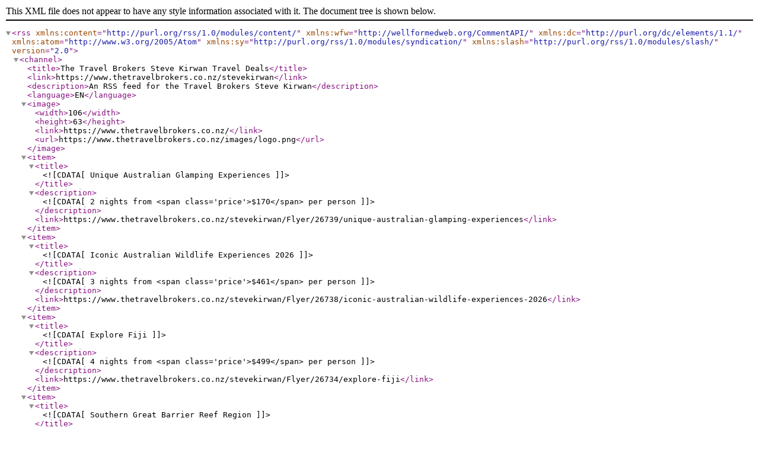

--- FILE ---
content_type: text/xml; charset=utf-8
request_url: https://www.thetravelbrokers.co.nz/Rss/stevekirwan
body_size: 34754
content:
<rss xmlns:content='http://purl.org/rss/1.0/modules/content/' xmlns:wfw='http://wellformedweb.org/CommentAPI/' xmlns:dc='http://purl.org/dc/elements/1.1/' xmlns:atom='http://www.w3.org/2005/Atom' xmlns:sy='http://purl.org/rss/1.0/modules/syndication/' xmlns:slash='http://purl.org/rss/1.0/modules/slash/' version='2.0'>
				<channel><title>The Travel Brokers Steve Kirwan Travel Deals</title>
						<link>https://www.thetravelbrokers.co.nz/stevekirwan</link>
						<description>An RSS feed for the Travel Brokers Steve Kirwan</description><language>EN</language>
				<image>
				<width>106</width>
				<height>63</height>
				<link>https://www.thetravelbrokers.co.nz/</link>
				<url>https://www.thetravelbrokers.co.nz/images/logo.png</url>
				</image>
<item>
<title><![CDATA[Unique Australian Glamping Experiences  ]]></title>
<description><![CDATA[2 nights from <span class='price'>$170</span> per person]]></description>
<link>https://www.thetravelbrokers.co.nz/stevekirwan/Flyer/26739/unique-australian-glamping-experiences</link>
</item>
<item>
<title><![CDATA[Iconic Australian Wildlife Experiences 2026 ]]></title>
<description><![CDATA[3 nights from <span class='price'>$461</span> per person]]></description>
<link>https://www.thetravelbrokers.co.nz/stevekirwan/Flyer/26738/iconic-australian-wildlife-experiences-2026</link>
</item>
<item>
<title><![CDATA[Explore Fiji]]></title>
<description><![CDATA[4 nights from <span class='price'>$499</span> per person]]></description>
<link>https://www.thetravelbrokers.co.nz/stevekirwan/Flyer/26734/explore-fiji</link>
</item>
<item>
<title><![CDATA[Southern Great Barrier Reef Region]]></title>
<description><![CDATA[2 nights from <span class='price'>$285</span> per person]]></description>
<link>https://www.thetravelbrokers.co.nz/stevekirwan/Flyer/26732/southern-great-barrier-reef-region</link>
</item>
<item>
<title><![CDATA[Cook Islands on Sale]]></title>
<description><![CDATA[5 nights from <span class='price'>$675</span> per person]]></description>
<link>https://www.thetravelbrokers.co.nz/stevekirwan/Flyer/26730/cook-islands-on-sale</link>
</item>
<item>
<title><![CDATA[Townsville & Magnetic Island]]></title>
<description><![CDATA[4 nights from <span class='price'>$504</span> per person]]></description>
<link>https://www.thetravelbrokers.co.nz/stevekirwan/Flyer/26728/townsville-and-magnetic-island</link>
</item>
<item>
<title><![CDATA[Indulgent Thailand]]></title>
<description><![CDATA[3 nights from <span class='price'>$845</span> per person]]></description>
<link>https://www.thetravelbrokers.co.nz/stevekirwan/Flyer/26727/indulgent-thailand</link>
</item>
<item>
<title><![CDATA[Indulgent Singapore]]></title>
<description><![CDATA[2 nights from <span class='price'>$794</span> per person]]></description>
<link>https://www.thetravelbrokers.co.nz/stevekirwan/Flyer/26726/indulgent-singapore</link>
</item>
<item>
<title><![CDATA[Indulgent Bali]]></title>
<description><![CDATA[4 nights from <span class='price'>$1,057</span> per person]]></description>
<link>https://www.thetravelbrokers.co.nz/stevekirwan/Flyer/26725/indulgent-bali</link>
</item>
<item>
<title><![CDATA[Murray River Cruise - PS Australian Star]]></title>
<description><![CDATA[7 nights from <span class='price'>$7,265</span> per person]]></description>
<link>https://www.thetravelbrokers.co.nz/stevekirwan/Flyer/26723/murray-river-cruise-ps-australian-star</link>
</item>
<item>
<title><![CDATA[Savasi Island Resort]]></title>
<description><![CDATA[5 nights from <span class='price'>$2,979</span> per person]]></description>
<link>https://www.thetravelbrokers.co.nz/stevekirwan/Flyer/26722/savasi-island-resort</link>
</item>
<item>
<title><![CDATA[Australia on Sale - Northern Territory]]></title>
<description><![CDATA[3 nights from <span class='price'>$273</span> per person]]></description>
<link>https://www.thetravelbrokers.co.nz/stevekirwan/Flyer/26721/australia-on-sale-northern-territory</link>
</item>
<item>
<title><![CDATA[Australia on Sale - Hobart & Beyond]]></title>
<description><![CDATA[2 nights from <span class='price'>$200</span> per person]]></description>
<link>https://www.thetravelbrokers.co.nz/stevekirwan/Flyer/26720/australia-on-sale-hobart-and-beyond</link>
</item>
<item>
<title><![CDATA[Italy on Sale]]></title>
<description><![CDATA[6 nights from <span class='price'>$1,699</span> per person]]></description>
<link>https://www.thetravelbrokers.co.nz/stevekirwan/Flyer/26715/italy-on-sale</link>
</item>
<item>
<title><![CDATA[Australia on Sale - Perth & Beyond]]></title>
<description><![CDATA[3 nights from <span class='price'>$452</span> per person]]></description>
<link>https://www.thetravelbrokers.co.nz/stevekirwan/Flyer/26713/australia-on-sale-perth-and-beyond</link>
</item>
<item>
<title><![CDATA[Rocky Mountaineer - Explore in 2026]]></title>
<description><![CDATA[3 nights from <span class='price'>$3,199</span> per person]]></description>
<link>https://www.thetravelbrokers.co.nz/stevekirwan/Flyer/26712/rocky-mountaineer-explore-in-2026</link>
</item>
<item>
<title><![CDATA[Australia on Sale - Adelaide & Beyond]]></title>
<description><![CDATA[3 nights from <span class='price'>$339</span> per person]]></description>
<link>https://www.thetravelbrokers.co.nz/stevekirwan/Flyer/26711/australia-on-sale-adelaide-and-beyond</link>
</item>
<item>
<title><![CDATA[Australia on Sale - Whitsundays]]></title>
<description><![CDATA[6 nights from <span class='price'>$1,826</span> per person]]></description>
<link>https://www.thetravelbrokers.co.nz/stevekirwan/Flyer/26710/australia-on-sale-whitsundays</link>
</item>
<item>
<title><![CDATA[Australia on Sale - Gold Coast]]></title>
<description><![CDATA[4 nights from <span class='price'>$815</span> per person]]></description>
<link>https://www.thetravelbrokers.co.nz/stevekirwan/Flyer/26709/australia-on-sale-gold-coast</link>
</item>
<item>
<title><![CDATA[Australia on Sale - Tropical North Queensland]]></title>
<description><![CDATA[4 nights from <span class='price'>$477</span> per person]]></description>
<link>https://www.thetravelbrokers.co.nz/stevekirwan/Flyer/26708/australia-on-sale-tropical-north-queensland</link>
</item>
<item>
<title><![CDATA[Australia on Sale - Brisbane & Beyond]]></title>
<description><![CDATA[2 nights from <span class='price'>$244</span> per person]]></description>
<link>https://www.thetravelbrokers.co.nz/stevekirwan/Flyer/26707/australia-on-sale-brisbane-and-beyond</link>
</item>
<item>
<title><![CDATA[Australia on Sale - Melbourne & Beyond]]></title>
<description><![CDATA[2 nights from <span class='price'>$230</span> per person]]></description>
<link>https://www.thetravelbrokers.co.nz/stevekirwan/Flyer/26706/australia-on-sale-melbourne-and-beyond</link>
</item>
<item>
<title><![CDATA[Australia on Sale - Sydney & Beyond]]></title>
<description><![CDATA[2 nights from <span class='price'>$280</span> per person]]></description>
<link>https://www.thetravelbrokers.co.nz/stevekirwan/Flyer/26705/australia-on-sale-sydney-and-beyond</link>
</item>
<item>
<title><![CDATA[Sensational Sydney & Beyond]]></title>
<description><![CDATA[2 nights from <span class='price'>$920</span> per person]]></description>
<link>https://www.thetravelbrokers.co.nz/stevekirwan/Flyer/26703/sensational-sydney-and-beyond</link>
</item>
<item>
<title><![CDATA[Luxury Lodges of Australia 2026]]></title>
<description><![CDATA[3 nights from <span class='price'>$1,014</span> per person]]></description>
<link>https://www.thetravelbrokers.co.nz/stevekirwan/Flyer/26697/luxury-lodges-of-australia-2026</link>
</item>
<item>
<title><![CDATA[Great Walks of Australia 2026]]></title>
<description><![CDATA[3 nights from <span class='price'>$2,994</span> per person]]></description>
<link>https://www.thetravelbrokers.co.nz/stevekirwan/Flyer/26696/great-walks-of-australia-2026</link>
</item>
<item>
<title><![CDATA[October 2026 Gold Coast School Holiday Getaway]]></title>
<description><![CDATA[7 nights from <span class='price'>$1,685</span> per person]]></description>
<link>https://www.thetravelbrokers.co.nz/stevekirwan/Flyer/26695/october-2026-gold-coast-school-holiday-getaway</link>
</item>
<item>
<title><![CDATA[Food & Wine Experiences 2026]]></title>
<description><![CDATA[2 nights from <span class='price'>$644</span> per person]]></description>
<link>https://www.thetravelbrokers.co.nz/stevekirwan/Flyer/26693/food-and-wine-experiences-2026</link>
</item>
<item>
<title><![CDATA[Explore New Caledonia]]></title>
<description><![CDATA[5 nights from <span class='price'>$953</span> per person]]></description>
<link>https://www.thetravelbrokers.co.nz/stevekirwan/Flyer/26692/explore-new-caledonia</link>
</item>
<item>
<title><![CDATA[Vanuatu on Sale ]]></title>
<description><![CDATA[6 nights from <span class='price'>$1,679</span> per person]]></description>
<link>https://www.thetravelbrokers.co.nz/stevekirwan/Flyer/26691/vanuatu-on-sale</link>
</item>
<item>
<title><![CDATA[Apartment & House Stays - Queensland ]]></title>
<description><![CDATA[7 nights from <span class='price'>$749</span> per person]]></description>
<link>https://www.thetravelbrokers.co.nz/stevekirwan/Flyer/26690/apartment-and-house-stays-queensland</link>
</item>
<item>
<title><![CDATA[Tasmania Touring 2026]]></title>
<description><![CDATA[4 nights from <span class='price'>$1,405</span> per person]]></description>
<link>https://www.thetravelbrokers.co.nz/stevekirwan/Flyer/26688/tasmania-touring-2026</link>
</item>
<item>
<title><![CDATA[Samoa on Sale ]]></title>
<description><![CDATA[5 nights from <span class='price'>$455</span> per person]]></description>
<link>https://www.thetravelbrokers.co.nz/stevekirwan/Flyer/26682/samoa-on-sale</link>
</item>
<item>
<title><![CDATA[USA Your Way - Explore the Deep South in 2026]]></title>
<description><![CDATA[3 nights from <span class='price'>$493</span> per person]]></description>
<link>https://www.thetravelbrokers.co.nz/stevekirwan/Flyer/26681/usa-your-way-explore-the-deep-south-in-2026</link>
</item>
<item>
<title><![CDATA[Whitsundays Breaks ]]></title>
<description><![CDATA[7 nights from <span class='price'>$2,319</span> per person]]></description>
<link>https://www.thetravelbrokers.co.nz/stevekirwan/Flyer/26669/whitsundays-breaks</link>
</item>
<item>
<title><![CDATA[Visit Hawaii ]]></title>
<description><![CDATA[3 nights from <span class='price'>$827</span> per person]]></description>
<link>https://www.thetravelbrokers.co.nz/stevekirwan/Flyer/26659/visit-hawaii</link>
</item>
<item>
<title><![CDATA[New Year Sale- Blue Lagoon Cruises]]></title>
<description><![CDATA[3 nights from <span class='price'>$2,009</span> per person]]></description>
<link>https://www.thetravelbrokers.co.nz/stevekirwan/Flyer/26657/new-year-sale-blue-lagoon-cruises</link>
</item>
<item>
<title><![CDATA[Bali Bliss]]></title>
<description><![CDATA[7 nights from <span class='price'>$274</span> per person]]></description>
<link>https://www.thetravelbrokers.co.nz/stevekirwan/Flyer/26656/bali-bliss</link>
</item>
<item>
<title><![CDATA[A Taste of Thailand ]]></title>
<description><![CDATA[3 nights from <span class='price'>$420</span> per person]]></description>
<link>https://www.thetravelbrokers.co.nz/stevekirwan/Flyer/26653/a-taste-of-thailand</link>
</item>
<item>
<title><![CDATA[Splendid Singapore]]></title>
<description><![CDATA[4 nights from <span class='price'>$844</span> per person]]></description>
<link>https://www.thetravelbrokers.co.nz/stevekirwan/Flyer/26652/splendid-singapore</link>
</item>
<item>
<title><![CDATA[Vintage Rail Journeys]]></title>
<description><![CDATA[4 nights from <span class='price'>$5,278</span> per person]]></description>
<link>https://www.thetravelbrokers.co.nz/stevekirwan/Flyer/26651/vintage-rail-journeys</link>
</item>
<item>
<title><![CDATA[Iconic Australian Train Journeys 2027]]></title>
<description><![CDATA[2 nights from <span class='price'>$3,516</span> per person]]></description>
<link>https://www.thetravelbrokers.co.nz/stevekirwan/Flyer/26648/iconic-australian-train-journeys-2027</link>
</item>
<item>
<title><![CDATA[East Coast USA ]]></title>
<description><![CDATA[3 nights from <span class='price'>$603</span> per person]]></description>
<link>https://www.thetravelbrokers.co.nz/stevekirwan/Flyer/26624/east-coast-usa</link>
</item>
<item>
<title><![CDATA[Visit California]]></title>
<description><![CDATA[3 nights from <span class='price'>$501</span> per person]]></description>
<link>https://www.thetravelbrokers.co.nz/stevekirwan/Flyer/26621/visit-california</link>
</item>
<item>
<title><![CDATA[Visit Seattle]]></title>
<description><![CDATA[3 nights from <span class='price'>$423</span> per person]]></description>
<link>https://www.thetravelbrokers.co.nz/stevekirwan/Flyer/26620/visit-seattle</link>
</item>
<item>
<title><![CDATA[Explore Washington DC]]></title>
<description><![CDATA[3 nights from <span class='price'>$627</span> per person]]></description>
<link>https://www.thetravelbrokers.co.nz/stevekirwan/Flyer/26589/explore-washington-dc</link>
</item>
<item>
<title><![CDATA[Discover San Francisco]]></title>
<description><![CDATA[3 nights from <span class='price'>$661</span> per person]]></description>
<link>https://www.thetravelbrokers.co.nz/stevekirwan/Flyer/26574/discover-san-francisco</link>
</item>
<item>
<title><![CDATA[Disneyland Resort's 70th Anniversary ]]></title>
<description><![CDATA[5 nights from <span class='price'>$1,605</span> per person]]></description>
<link>https://www.thetravelbrokers.co.nz/stevekirwan/Flyer/26572/disneyland-resorts-70th-anniversary</link>
</item>
<item>
<title><![CDATA[Hollywood Getaway ]]></title>
<description><![CDATA[4 nights from <span class='price'>$1,631</span> per person]]></description>
<link>https://www.thetravelbrokers.co.nz/stevekirwan/Flyer/26571/hollywood-getaway</link>
</item>
<item>
<title><![CDATA[Experience Britain Differently ]]></title>
<description><![CDATA[4 nights from <span class='price'>$1,389</span> per person]]></description>
<link>https://www.thetravelbrokers.co.nz/stevekirwan/Flyer/26570/experience-britain-differently</link>
</item>
<item>
<title><![CDATA[A Taste Of Canada ]]></title>
<description><![CDATA[2 nights from <span class='price'>$314</span> per person]]></description>
<link>https://www.thetravelbrokers.co.nz/stevekirwan/Flyer/26569/a-taste-of-canada</link>
</item>
<item>
<title><![CDATA[September 2026 Fiji School Holiday Getaway]]></title>
<description><![CDATA[7 nights from <span class='price'>$2,285</span> per person]]></description>
<link>https://www.thetravelbrokers.co.nz/stevekirwan/Flyer/26568/september-2026-fiji-school-holiday-getaway</link>
</item>
<item>
<title><![CDATA[Off the Beaten Track Fiji]]></title>
<description><![CDATA[5 nights from <span class='price'>$1,010</span> per person]]></description>
<link>https://www.thetravelbrokers.co.nz/stevekirwan/Flyer/26561/off-the-beaten-track-fiji</link>
</item>
<item>
<title><![CDATA[Spectacular Singapore]]></title>
<description><![CDATA[4 nights from <span class='price'>$532</span> per person]]></description>
<link>https://www.thetravelbrokers.co.nz/stevekirwan/Flyer/26560/spectacular-singapore</link>
</item>
<item>
<title><![CDATA[The Ghan Expedition Tour - Darwin to Adelaide]]></title>
<description><![CDATA[8 nights from <span class='price'>$9,299</span> per person]]></description>
<link>https://www.thetravelbrokers.co.nz/stevekirwan/Flyer/26556/the-ghan-expedition-tour-darwin-to-adelaide</link>
</item>
<item>
<title><![CDATA[Explore The Northern Territory ]]></title>
<description><![CDATA[3 nights from <span class='price'>$273</span> per person]]></description>
<link>https://www.thetravelbrokers.co.nz/stevekirwan/Flyer/26554/explore-the-northern-territory</link>
</item>
<item>
<title><![CDATA[Outback Queensland]]></title>
<description><![CDATA[3 nights from <span class='price'>$709</span> per person]]></description>
<link>https://www.thetravelbrokers.co.nz/stevekirwan/Flyer/26553/outback-queensland</link>
</item>
<item>
<title><![CDATA[Tahiti Treasures]]></title>
<description><![CDATA[4 nights from <span class='price'>$1,205</span> per person]]></description>
<link>https://www.thetravelbrokers.co.nz/stevekirwan/Flyer/26552/tahiti-treasures</link>
</item>
<item>
<title><![CDATA[Island Getaways in Queensland  ]]></title>
<description><![CDATA[3 nights from <span class='price'>$514</span> per person]]></description>
<link>https://www.thetravelbrokers.co.nz/stevekirwan/Flyer/26551/island-getaways-in-queensland</link>
</item>
<item>
<title><![CDATA[Unwind in Niue ]]></title>
<description><![CDATA[7 nights from <span class='price'>$999</span> per person]]></description>
<link>https://www.thetravelbrokers.co.nz/stevekirwan/Flyer/26550/unwind-in-niue</link>
</item>
<item>
<title><![CDATA[Vivid Sydney 2026]]></title>
<description><![CDATA[3 nights from <span class='price'>$759</span> per person]]></description>
<link>https://www.thetravelbrokers.co.nz/stevekirwan/Flyer/26548/vivid-sydney-2026</link>
</item>
<item>
<title><![CDATA[Hobart & Beyond]]></title>
<description><![CDATA[3 nights from <span class='price'>$300</span> per person]]></description>
<link>https://www.thetravelbrokers.co.nz/stevekirwan/Flyer/26545/hobart-and-beyond</link>
</item>
<item>
<title><![CDATA[Handa Opera on Sydney Harbour-Phantom of the Opera]]></title>
<description><![CDATA[2 nights from <span class='price'>$779</span> per person]]></description>
<link>https://www.thetravelbrokers.co.nz/stevekirwan/Flyer/26544/handa-opera-on-sydney-harbour-phantom-of-the-opera</link>
</item>
<item>
<title><![CDATA[USA Your Way - Self Drives]]></title>
<description><![CDATA[7 nights from <span class='price'>$2,239</span> per person]]></description>
<link>https://www.thetravelbrokers.co.nz/stevekirwan/Flyer/26543/usa-your-way-self-drives</link>
</item>
<item>
<title><![CDATA[UK/Europe 2026 Italian Vacation]]></title>
<description><![CDATA[6 nights from <span class='price'>$1,732</span> per person]]></description>
<link>https://www.thetravelbrokers.co.nz/stevekirwan/Flyer/26540/ukeurope-2026-italian-vacation</link>
</item>
<item>
<title><![CDATA[Perth & Beyond ]]></title>
<description><![CDATA[3 nights from <span class='price'>$324</span> per person]]></description>
<link>https://www.thetravelbrokers.co.nz/stevekirwan/Flyer/26539/perth-and-beyond</link>
</item>
<item>
<title><![CDATA[UK/Europe 2026 - UK Rail Journeys]]></title>
<description><![CDATA[6 nights from <span class='price'>$2,064</span> per person]]></description>
<link>https://www.thetravelbrokers.co.nz/stevekirwan/Flyer/26538/ukeurope-2026-uk-rail-journeys</link>
</item>
<item>
<title><![CDATA[Sunshine Coast  ]]></title>
<description><![CDATA[5 nights from <span class='price'>$505</span> per person]]></description>
<link>https://www.thetravelbrokers.co.nz/stevekirwan/Flyer/26537/sunshine-coast</link>
</item>
<item>
<title><![CDATA[UK/Europe 2026- Ireland Self Drive]]></title>
<description><![CDATA[7 nights from <span class='price'>$1,244</span> per person]]></description>
<link>https://www.thetravelbrokers.co.nz/stevekirwan/Flyer/26536/ukeurope-2026-ireland-self-drive</link>
</item>
<item>
<title><![CDATA[UK/Europe 2026- UK Self Drive]]></title>
<description><![CDATA[4 nights from <span class='price'>$1,378</span> per person]]></description>
<link>https://www.thetravelbrokers.co.nz/stevekirwan/Flyer/26535/ukeurope-2026-uk-self-drive</link>
</item>
<item>
<title><![CDATA[Luxury Fiji Getaways]]></title>
<description><![CDATA[5 nights from <span class='price'>$2,244</span> per person]]></description>
<link>https://www.thetravelbrokers.co.nz/stevekirwan/Flyer/26532/luxury-fiji-getaways</link>
</item>
<item>
<title><![CDATA[Tropical North Queensland]]></title>
<description><![CDATA[4 nights from <span class='price'>$494</span> per person]]></description>
<link>https://www.thetravelbrokers.co.nz/stevekirwan/Flyer/26516/tropical-north-queensland</link>
</item>
<item>
<title><![CDATA[Fiji Fun]]></title>
<description><![CDATA[4 nights from <span class='price'>$520</span> per person]]></description>
<link>https://www.thetravelbrokers.co.nz/stevekirwan/Flyer/26515/fiji-fun</link>
</item>
<item>
<title><![CDATA[Belmond - Discover a New Pace of Travel ]]></title>
<description><![CDATA[3 nights from <span class='price'>$8,166</span> per person]]></description>
<link>https://www.thetravelbrokers.co.nz/stevekirwan/Flyer/26514/belmond-discover-a-new-pace-of-travel</link>
</item>
<item>
<title><![CDATA[Adelaide & Beyond]]></title>
<description><![CDATA[3 nights from <span class='price'>$366</span> per person]]></description>
<link>https://www.thetravelbrokers.co.nz/stevekirwan/Flyer/26513/adelaide-and-beyond</link>
</item>
<item>
<title><![CDATA[Beautiful Samoa ]]></title>
<description><![CDATA[3 nights from <span class='price'>$483</span> per person]]></description>
<link>https://www.thetravelbrokers.co.nz/stevekirwan/Flyer/26512/beautiful-samoa</link>
</item>
<item>
<title><![CDATA[Sydney & New South Wales ]]></title>
<description><![CDATA[3 nights from <span class='price'>$420</span> per person]]></description>
<link>https://www.thetravelbrokers.co.nz/stevekirwan/Flyer/26511/sydney-and-new-south-wales</link>
</item>
<item>
<title><![CDATA[USA Your Way - 2026 Escorted Coach Tours]]></title>
<description><![CDATA[7 nights from <span class='price'>$2,788</span> per person]]></description>
<link>https://www.thetravelbrokers.co.nz/stevekirwan/Flyer/26507/usa-your-way-2026-escorted-coach-tours</link>
</item>
<item>
<title><![CDATA[Melbourne & Beyond]]></title>
<description><![CDATA[3 nights from <span class='price'>$345</span> per person]]></description>
<link>https://www.thetravelbrokers.co.nz/stevekirwan/Flyer/26504/melbourne-and-beyond</link>
</item>
<item>
<title><![CDATA[Visit Canberra ]]></title>
<description><![CDATA[2 nights from <span class='price'>$258</span> per person]]></description>
<link>https://www.thetravelbrokers.co.nz/stevekirwan/Flyer/26499/visit-canberra</link>
</item>
<item>
<title><![CDATA[Explore the Cook Islands  ]]></title>
<description><![CDATA[5 nights from <span class='price'>$799</span> per person]]></description>
<link>https://www.thetravelbrokers.co.nz/stevekirwan/Flyer/26498/explore-the-cook-islands</link>
</item>
<item>
<title><![CDATA[Gold Coast Breaks]]></title>
<description><![CDATA[3 nights from <span class='price'>$690</span> per person]]></description>
<link>https://www.thetravelbrokers.co.nz/stevekirwan/Flyer/26497/gold-coast-breaks</link>
</item>
<item>
<title><![CDATA[Visit Brisbane]]></title>
<description><![CDATA[3 nights from <span class='price'>$366</span> per person]]></description>
<link>https://www.thetravelbrokers.co.nz/stevekirwan/Flyer/26495/visit-brisbane</link>
</item>
<item>
<title><![CDATA[Hawaii On Sale With Outrigger]]></title>
<description><![CDATA[5 nights from <span class='price'>$1,147</span> per person]]></description>
<link>https://www.thetravelbrokers.co.nz/stevekirwan/Flyer/26472/hawaii-on-sale-with-outrigger</link>
</item>
<item>
<title><![CDATA[Rovos Rail]]></title>
<description><![CDATA[3 nights from <span class='price'>$4,399</span> per person]]></description>
<link>https://www.thetravelbrokers.co.nz/stevekirwan/Flyer/26470/rovos-rail</link>
</item>
<item>
<title><![CDATA[Ultimate Journeys - East Kimberley Escapade]]></title>
<description><![CDATA[5 nights from <span class='price'>$7,049</span> per person]]></description>
<link>https://www.thetravelbrokers.co.nz/stevekirwan/Flyer/26460/ultimate-journeys-east-kimberley-escapade</link>
</item>
<item>
<title><![CDATA[Tasmania Touring]]></title>
<description><![CDATA[4 nights from <span class='price'>$1,487</span> per person]]></description>
<link>https://www.thetravelbrokers.co.nz/stevekirwan/Flyer/26454/tasmania-touring</link>
</item>
<item>
<title><![CDATA[UK/Europe 2026 Ireland Escorted Coach Tours]]></title>
<description><![CDATA[7 nights from <span class='price'>$3,176</span> per person]]></description>
<link>https://www.thetravelbrokers.co.nz/stevekirwan/Flyer/26450/ukeurope-2026-ireland-escorted-coach-tours</link>
</item>
<item>
<title><![CDATA[UK/Europe 2026 The Royal Edinburgh Military Tattoo]]></title>
<description><![CDATA[2 nights from <span class='price'>$2,050</span> per person]]></description>
<link>https://www.thetravelbrokers.co.nz/stevekirwan/Flyer/26448/ukeurope-2026-the-royal-edinburgh-military-tattoo</link>
</item>
<item>
<title><![CDATA[Discover Fiji's Northern Islands  ]]></title>
<description><![CDATA[5 nights from <span class='price'>$3,695</span> per person]]></description>
<link>https://www.thetravelbrokers.co.nz/stevekirwan/Flyer/26434/discover-fijis-northern-islands</link>
</item>
<item>
<title><![CDATA[UK/Europe 2026- Tuscan Interludes ]]></title>
<description><![CDATA[4 nights from <span class='price'>$782</span> per person]]></description>
<link>https://www.thetravelbrokers.co.nz/stevekirwan/Flyer/26423/ukeurope-2026-tuscan-interludes</link>
</item>
<item>
<title><![CDATA[UK/Europe 2026 Discover Greece ]]></title>
<description><![CDATA[2 nights from <span class='price'>$236</span> per person]]></description>
<link>https://www.thetravelbrokers.co.nz/stevekirwan/Flyer/26416/ukeurope-2026-discover-greece</link>
</item>
<item>
<title><![CDATA[Canada A Winter Wonderland ]]></title>
<description><![CDATA[2 nights from <span class='price'>$698</span> per person]]></description>
<link>https://www.thetravelbrokers.co.nz/stevekirwan/Flyer/26407/canada-a-winter-wonderland</link>
</item>
<item>
<title><![CDATA[Discover Canada Escorted Tours]]></title>
<description><![CDATA[4 nights from <span class='price'>$2,399</span> per person]]></description>
<link>https://www.thetravelbrokers.co.nz/stevekirwan/Flyer/26393/discover-canada-escorted-tours</link>
</item>
<item>
<title><![CDATA[Ultimate Journeys - Ultimate Uluru 2026]]></title>
<description><![CDATA[3 nights from <span class='price'>$4,099</span> per person]]></description>
<link>https://www.thetravelbrokers.co.nz/stevekirwan/Flyer/26281/ultimate-journeys-ultimate-uluru-2026</link>
</item>
<item>
<title><![CDATA[Rediscover New Caledonia]]></title>
<description><![CDATA[5 nights from <span class='price'>$929</span> per person]]></description>
<link>https://www.thetravelbrokers.co.nz/stevekirwan/Flyer/26279/rediscover-new-caledonia</link>
</item>
<item>
<title><![CDATA[Ultimate Journeys - Margaret River & Swan Valley]]></title>
<description><![CDATA[5 nights from <span class='price'>$5,265</span> per person]]></description>
<link>https://www.thetravelbrokers.co.nz/stevekirwan/Flyer/26205/ultimate-journeys-margaret-river-and-swan-valley</link>
</item>
<item>
<title><![CDATA[Lovely Laos]]></title>
<description><![CDATA[3 nights from <span class='price'>$591</span> per person]]></description>
<link>https://www.thetravelbrokers.co.nz/stevekirwan/Flyer/26189/lovely-laos</link>
</item>
<item>
<title><![CDATA[Captivating Cambodia]]></title>
<description><![CDATA[4 nights from <span class='price'>$316</span> per person]]></description>
<link>https://www.thetravelbrokers.co.nz/stevekirwan/Flyer/26187/captivating-cambodia</link>
</item>
<item>
<title><![CDATA[Vibrant Vietnam]]></title>
<description><![CDATA[7 nights from <span class='price'>$334</span> per person]]></description>
<link>https://www.thetravelbrokers.co.nz/stevekirwan/Flyer/26174/vibrant-vietnam</link>
</item>
<item>
<title><![CDATA[Canberra The Capital]]></title>
<description><![CDATA[2 nights from <span class='price'>$258</span> per person]]></description>
<link>https://www.thetravelbrokers.co.nz/stevekirwan/Flyer/25117/canberra-the-capital</link>
</item>
<item>
<title><![CDATA[Queensland Islands]]></title>
<description><![CDATA[3 nights from <span class='price'>$510</span> per person]]></description>
<link>https://www.thetravelbrokers.co.nz/stevekirwan/Flyer/25105/queensland-islands</link>
</item>
<item>
<title><![CDATA[Unique Stays - The PurePod Experience ]]></title>
<description><![CDATA[2 nights from <span class='price'>$1,099</span> per person]]></description>
<link>https://www.thetravelbrokers.co.nz/stevekirwan/Flyer/25102/unique-stays-the-purepod-experience</link>
</item>
<item>
<title><![CDATA[Discover Norfolk Island in 2025]]></title>
<description><![CDATA[7 nights from <span class='price'>$679</span> per person]]></description>
<link>https://www.thetravelbrokers.co.nz/stevekirwan/Flyer/25101/discover-norfolk-island-in-2025</link>
</item>
<item>
<title><![CDATA[Queensland: Whitsundays Breaks]]></title>
<description><![CDATA[7 nights from <span class='price'>$981</span> per person]]></description>
<link>https://www.thetravelbrokers.co.nz/stevekirwan/Flyer/25076/queensland-whitsundays-breaks</link>
</item>
<item>
<title><![CDATA[Queensland: Gold Coast Breaks]]></title>
<description><![CDATA[3 nights from <span class='price'>$786</span> per person]]></description>
<link>https://www.thetravelbrokers.co.nz/stevekirwan/Flyer/25075/queensland-gold-coast-breaks</link>
</item>
<item>
<title><![CDATA[Tahiti Temptations]]></title>
<description><![CDATA[4 nights from <span class='price'>$1,521</span> per person]]></description>
<link>https://www.thetravelbrokers.co.nz/stevekirwan/Flyer/25074/tahiti-temptations</link>
</item>
<item>
<title><![CDATA[Relax in Vanuatu]]></title>
<description><![CDATA[6 nights from <span class='price'>$860</span> per person]]></description>
<link>https://www.thetravelbrokers.co.nz/stevekirwan/Flyer/24947/relax-in-vanuatu</link>
</item>
<item>
<title><![CDATA[Relax in Niue]]></title>
<description><![CDATA[7 nights from <span class='price'>$896</span> per person]]></description>
<link>https://www.thetravelbrokers.co.nz/stevekirwan/Flyer/24945/relax-in-niue</link>
</item>
<item>
<title><![CDATA[Discover Beautiful Samoa]]></title>
<description><![CDATA[3 nights from <span class='price'>$467</span> per person]]></description>
<link>https://www.thetravelbrokers.co.nz/stevekirwan/Flyer/24943/discover-beautiful-samoa</link>
</item>
<item>
<title><![CDATA[Discover the Beautiful Cook Islands ]]></title>
<description><![CDATA[5 nights from <span class='price'>$671</span> per person]]></description>
<link>https://www.thetravelbrokers.co.nz/stevekirwan/Flyer/24937/discover-the-beautiful-cook-islands</link>
</item>
<item>
<title><![CDATA[Iconic Australian Train Journeys 2026]]></title>
<description><![CDATA[2 nights from <span class='price'>$3,516</span> per person]]></description>
<link>https://www.thetravelbrokers.co.nz/stevekirwan/Flyer/24936/iconic-australian-train-journeys-2026</link>
</item>
<item>
<title><![CDATA[Visit Tasmania ]]></title>
<description><![CDATA[3 nights from <span class='price'>$591</span> per person]]></description>
<link>https://www.thetravelbrokers.co.nz/stevekirwan/Flyer/24916/visit-tasmania</link>
</item>
<item>
<title><![CDATA[Discover Perth & Beyond]]></title>
<description><![CDATA[3 nights from <span class='price'>$497</span> per person]]></description>
<link>https://www.thetravelbrokers.co.nz/stevekirwan/Flyer/24884/discover-perth-and-beyond</link>
</item>
<item>
<title><![CDATA[Visit Melbourne & Beyond ]]></title>
<description><![CDATA[3 nights from <span class='price'>$342</span> per person]]></description>
<link>https://www.thetravelbrokers.co.nz/stevekirwan/Flyer/24879/visit-melbourne-and-beyond</link>
</item>
<item>
<title><![CDATA[Discover Sydney & New South Wales ]]></title>
<description><![CDATA[3 nights from <span class='price'>$555</span> per person]]></description>
<link>https://www.thetravelbrokers.co.nz/stevekirwan/Flyer/24876/discover-sydney-and-new-south-wales</link>
</item>
<item>
<title><![CDATA[South Australia ]]></title>
<description><![CDATA[3 nights from <span class='price'>$219</span> per person]]></description>
<link>https://www.thetravelbrokers.co.nz/stevekirwan/Flyer/23845/south-australia</link>
</item>
<item>
<title><![CDATA[Far North Queensland ]]></title>
<description><![CDATA[4 nights from <span class='price'>$462</span> per person]]></description>
<link>https://www.thetravelbrokers.co.nz/stevekirwan/Flyer/23837/far-north-queensland</link>
</item>
<item>
<title><![CDATA[Queensland: Sunshine Coast ]]></title>
<description><![CDATA[5 nights from <span class='price'>$538</span> per person]]></description>
<link>https://www.thetravelbrokers.co.nz/stevekirwan/Flyer/23835/queensland-sunshine-coast</link>
</item>
<item>
<title><![CDATA[Explore The Northern Territory In 2025]]></title>
<description><![CDATA[3 nights from <span class='price'>$354</span> per person]]></description>
<link>https://www.thetravelbrokers.co.nz/stevekirwan/Flyer/23813/explore-the-northern-territory-in-2025</link>
</item>
<item>
<title><![CDATA[Food & Wine Experiences 2025]]></title>
<description><![CDATA[3 nights from <span class='price'>$482</span> per person]]></description>
<link>https://www.thetravelbrokers.co.nz/stevekirwan/Flyer/23799/food-and-wine-experiences-2025</link>
</item>
<item>
<title><![CDATA[Iconic Australian Wildlife Experiences 2025 ]]></title>
<description><![CDATA[3 nights from <span class='price'>$614</span> per person]]></description>
<link>https://www.thetravelbrokers.co.nz/stevekirwan/Flyer/23798/iconic-australian-wildlife-experiences-2025</link>
</item>
<item>
<title><![CDATA[Unique Australian Glamping Experiences ]]></title>
<description><![CDATA[2 nights from <span class='price'>$198</span> per person]]></description>
<link>https://www.thetravelbrokers.co.nz/stevekirwan/Flyer/23754/unique-australian-glamping-experiences</link>
</item>
<item>
<title><![CDATA[Luxury Lodges of Australia: Queensland and more]]></title>
<description><![CDATA[3 nights from <span class='price'>$1,677</span> per person]]></description>
<link>https://www.thetravelbrokers.co.nz/stevekirwan/Flyer/23753/luxury-lodges-of-australia-queensland-and-more</link>
</item>
<item>
<title><![CDATA[Great Walks of Australia 2025]]></title>
<description><![CDATA[3 nights from <span class='price'>$3,938</span> per person]]></description>
<link>https://www.thetravelbrokers.co.nz/stevekirwan/Flyer/23752/great-walks-of-australia-2025</link>
</item>
<item>
<title><![CDATA[Queensland: Visit Brisbane]]></title>
<description><![CDATA[3 nights from <span class='price'>$333</span> per person]]></description>
<link>https://www.thetravelbrokers.co.nz/stevekirwan/Flyer/23548/queensland-visit-brisbane</link>
</item>
<item>
<title><![CDATA[Golden Eagle Luxury Trains]]></title>
<description><![CDATA[7 nights from <span class='price'>$16,229</span> per person]]></description>
<link>https://www.thetravelbrokers.co.nz/stevekirwan/Flyer/23337/golden-eagle-luxury-trains</link>
</item>
</channel></rss>